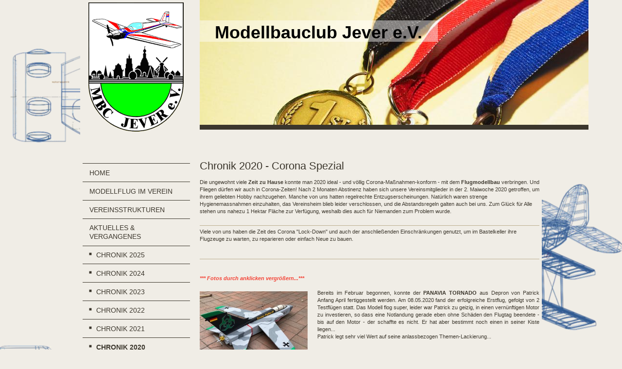

--- FILE ---
content_type: text/html; charset=UTF-8
request_url: https://www.mbc-jever.de/aktuelles-vergangenes/chronik-2020/
body_size: 13256
content:
<!DOCTYPE html>
<html lang="de"  ><head prefix="og: http://ogp.me/ns# fb: http://ogp.me/ns/fb# business: http://ogp.me/ns/business#">
    <meta http-equiv="Content-Type" content="text/html; charset=utf-8"/>
    <meta name="generator" content="IONOS MyWebsite"/>
        
    <link rel="dns-prefetch" href="//cdn.website-start.de/"/>
    <link rel="dns-prefetch" href="//106.mod.mywebsite-editor.com"/>
    <link rel="dns-prefetch" href="https://106.sb.mywebsite-editor.com/"/>
    <link rel="shortcut icon" href="https://www.mbc-jever.de/s/misc/favicon.png?1557149025"/>
        <link rel="apple-touch-icon" href="https://www.mbc-jever.de/s/misc/touchicon.png?1557149336"/>
        <title>Modellbauclub Jever e.V. - Chronik 2020</title>
    <style type="text/css">@media screen and (max-device-width: 1024px) {.diyw a.switchViewWeb {display: inline !important;}}</style>
    <style type="text/css">@media screen and (min-device-width: 1024px) {
            .mediumScreenDisabled { display:block }
            .smallScreenDisabled { display:block }
        }
        @media screen and (max-device-width: 1024px) { .mediumScreenDisabled { display:none } }
        @media screen and (max-device-width: 568px) { .smallScreenDisabled { display:none } }
                @media screen and (min-width: 1024px) {
            .mobilepreview .mediumScreenDisabled { display:block }
            .mobilepreview .smallScreenDisabled { display:block }
        }
        @media screen and (max-width: 1024px) { .mobilepreview .mediumScreenDisabled { display:none } }
        @media screen and (max-width: 568px) { .mobilepreview .smallScreenDisabled { display:none } }</style>
    <meta name="viewport" content="width=device-width, initial-scale=1, maximum-scale=1, minimal-ui"/>

<meta name="format-detection" content="telephone=no"/>
        <meta name="keywords" content="Modellbauclub Jever e.V., Modellbau, Modellflug, Modellfliegen, Flugmodellbau, Jever, Wilhelmshaven, Ostfriesland, Hobby, Kunstflug, RC, Model, Fliegen"/>
            <meta name="description" content="Neue Seite"/>
            <meta name="robots" content="index,follow"/>
        <link href="//cdn.website-start.de/templates/2118/style.css?1758547156484" rel="stylesheet" type="text/css"/>
    <link href="https://www.mbc-jever.de/s/style/theming.css?1707400425" rel="stylesheet" type="text/css"/>
    <link href="//cdn.website-start.de/app/cdn/min/group/web.css?1758547156484" rel="stylesheet" type="text/css"/>
<link href="//cdn.website-start.de/app/cdn/min/moduleserver/css/de_DE/common,counter,shoppingbasket?1758547156484" rel="stylesheet" type="text/css"/>
    <link href="//cdn.website-start.de/app/cdn/min/group/mobilenavigation.css?1758547156484" rel="stylesheet" type="text/css"/>
    <link href="https://106.sb.mywebsite-editor.com/app/logstate2-css.php?site=314897515&amp;t=1769084056" rel="stylesheet" type="text/css"/>

<script type="text/javascript">
    /* <![CDATA[ */
var stagingMode = '';
    /* ]]> */
</script>
<script src="https://106.sb.mywebsite-editor.com/app/logstate-js.php?site=314897515&amp;t=1769084056"></script>

    <link href="//cdn.website-start.de/templates/2118/print.css?1758547156484" rel="stylesheet" media="print" type="text/css"/>
    <script type="text/javascript">
    /* <![CDATA[ */
    var systemurl = 'https://106.sb.mywebsite-editor.com/';
    var webPath = '/';
    var proxyName = '';
    var webServerName = 'www.mbc-jever.de';
    var sslServerUrl = 'https://www.mbc-jever.de';
    var nonSslServerUrl = 'http://www.mbc-jever.de';
    var webserverProtocol = 'http://';
    var nghScriptsUrlPrefix = '//106.mod.mywebsite-editor.com';
    var sessionNamespace = 'DIY_SB';
    var jimdoData = {
        cdnUrl:  '//cdn.website-start.de/',
        messages: {
            lightBox: {
    image : 'Bild',
    of: 'von'
}

        },
        isTrial: 0,
        pageId: 929679698    };
    var script_basisID = "314897515";

    diy = window.diy || {};
    diy.web = diy.web || {};

        diy.web.jsBaseUrl = "//cdn.website-start.de/s/build/";

    diy.context = diy.context || {};
    diy.context.type = diy.context.type || 'web';
    /* ]]> */
</script>

<script type="text/javascript" src="//cdn.website-start.de/app/cdn/min/group/web.js?1758547156484" crossorigin="anonymous"></script><script type="text/javascript" src="//cdn.website-start.de/s/build/web.bundle.js?1758547156484" crossorigin="anonymous"></script><script type="text/javascript" src="//cdn.website-start.de/app/cdn/min/group/mobilenavigation.js?1758547156484" crossorigin="anonymous"></script><script src="//cdn.website-start.de/app/cdn/min/moduleserver/js/de_DE/common,counter,shoppingbasket?1758547156484"></script>
<script type="text/javascript" src="https://cdn.website-start.de/proxy/apps/static/resource/dependencies/"></script><script type="text/javascript">
                    if (typeof require !== 'undefined') {
                        require.config({
                            waitSeconds : 10,
                            baseUrl : 'https://cdn.website-start.de/proxy/apps/static/js/'
                        });
                    }
                </script><script type="text/javascript">if (window.jQuery) {window.jQuery_1and1 = window.jQuery;}</script>

<script src="https://cloud.ccm19.de/app.js?apiKey=dd1fb3bc419858d2d00ddd9a0479dd5adb4cb9e9470910a4&amp;domain=65a128f8ff08000f9702c1e2&amp;lang=de_DE" referrerpolicy="origin" type="text/javascript">
</script>
<script type="text/javascript">if (window.jQuery_1and1) {window.jQuery = window.jQuery_1and1;}</script>
<script type="text/javascript" src="//cdn.website-start.de/app/cdn/min/group/pfcsupport.js?1758547156484" crossorigin="anonymous"></script>    <meta property="og:type" content="business.business"/>
    <meta property="og:url" content="https://www.mbc-jever.de/aktuelles-vergangenes/chronik-2020/"/>
    <meta property="og:title" content="Modellbauclub Jever e.V. - Chronik 2020"/>
            <meta property="og:description" content="Neue Seite"/>
                <meta property="og:image" content="https://www.mbc-jever.de/s/misc/logo.png?t=1763221101"/>
        <meta property="business:contact_data:country_name" content="Deutschland"/>
    <meta property="business:contact_data:street_address" content="Friedensheimer Weg 7"/>
    <meta property="business:contact_data:locality" content="Schortens"/>
    
    <meta property="business:contact_data:email" content="info@mbc-jever.de"/>
    <meta property="business:contact_data:postal_code" content="26419"/>
    <meta property="business:contact_data:phone_number" content=" 15208976641"/>
    
    
<meta property="business:hours:day" content="WEDNESDAY"/><meta property="business:hours:start" content="14:00"/><meta property="business:hours:end" content="19:00"/><meta property="business:hours:day" content="FRIDAY"/><meta property="business:hours:start" content="14:00"/><meta property="business:hours:end" content="19:00"/><meta property="business:hours:day" content="SATURDAY"/><meta property="business:hours:start" content="14:00"/><meta property="business:hours:end" content="19:00"/><meta property="business:hours:day" content="SUNDAY"/><meta property="business:hours:start" content="10:00"/><meta property="business:hours:end" content="13:00"/></head>


<body class="body diyBgActive  cc-pagemode-default diyfeSidebarLeft diy-market-de_DE" data-pageid="929679698" id="page-929679698">
    
    <div class="diyw">
        <div class="diyweb" id="diyfeTop">
  
<nav id="diyfeMobileNav" class="diyfeCA diyfeCA1" role="navigation">
    <a title="Navigation aufklappen/zuklappen">Navigation aufklappen/zuklappen</a>
    <ul class="mainNav1"><li class=" hasSubNavigation"><a data-page-id="929615056" href="https://www.mbc-jever.de/" class=" level_1"><span>Home</span></a></li><li class=" hasSubNavigation"><a data-page-id="929663739" href="https://www.mbc-jever.de/modellflug-im-verein/" class=" level_1"><span>Modellflug im Verein</span></a><span class="diyfeDropDownSubOpener">&nbsp;</span><div class="diyfeDropDownSubList diyfeCA diyfeCA1"><ul class="mainNav2"><li class=" hasSubNavigation"><a data-page-id="929663740" href="https://www.mbc-jever.de/modellflug-im-verein/unsere-modelle/" class=" level_2"><span>Unsere Modelle</span></a></li><li class=" hasSubNavigation"><a data-page-id="929663741" href="https://www.mbc-jever.de/modellflug-im-verein/der-flugplatz/" class=" level_2"><span>Der Flugplatz</span></a><span class="diyfeDropDownSubOpener">&nbsp;</span><div class="diyfeDropDownSubList diyfeCA diyfeCA1"><ul class="mainNav3"><li class=" hasSubNavigation"><a data-page-id="929663747" href="https://www.mbc-jever.de/modellflug-im-verein/der-flugplatz/fluggelände/" class=" level_3"><span>Fluggelände</span></a></li><li class=" hasSubNavigation"><a data-page-id="929663750" href="https://www.mbc-jever.de/modellflug-im-verein/der-flugplatz/flugplatzordnung/" class=" level_3"><span>Flugplatzordnung</span></a></li></ul></div></li><li class=" hasSubNavigation"><a data-page-id="929663728" href="https://www.mbc-jever.de/modellflug-im-verein/gäste-und-probefliegen/" class=" level_2"><span>Gäste und Probefliegen</span></a></li></ul></div></li><li class=" hasSubNavigation"><a data-page-id="929663743" href="https://www.mbc-jever.de/vereinsstrukturen/" class=" level_1"><span>Vereinsstrukturen</span></a><span class="diyfeDropDownSubOpener">&nbsp;</span><div class="diyfeDropDownSubList diyfeCA diyfeCA1"><ul class="mainNav2"><li class=" hasSubNavigation"><a data-page-id="929615083" href="https://www.mbc-jever.de/vereinsstrukturen/vorstand/" class=" level_2"><span>Vorstand</span></a></li><li class=" hasSubNavigation"><a data-page-id="929615086" href="https://www.mbc-jever.de/vereinsstrukturen/jugend/" class=" level_2"><span>Jugend</span></a></li><li class=" hasSubNavigation"><a data-page-id="929615111" href="https://www.mbc-jever.de/vereinsstrukturen/vereinsmeierei/" class=" level_2"><span>Vereinsmeierei</span></a></li></ul></div></li><li class="parent hasSubNavigation"><a data-page-id="929616003" href="https://www.mbc-jever.de/aktuelles-vergangenes/" class="parent level_1"><span>Aktuelles &amp; Vergangenes</span></a><span class="diyfeDropDownSubOpener">&nbsp;</span><div class="diyfeDropDownSubList diyfeCA diyfeCA1"><ul class="mainNav2"><li class=" hasSubNavigation"><a data-page-id="929716267" href="https://www.mbc-jever.de/aktuelles-vergangenes/chronik-2025/" class=" level_2"><span>Chronik 2025</span></a></li><li class=" hasSubNavigation"><a data-page-id="929710067" href="https://www.mbc-jever.de/aktuelles-vergangenes/chronik-2024/" class=" level_2"><span>Chronik 2024</span></a></li><li class=" hasSubNavigation"><a data-page-id="929705282" href="https://www.mbc-jever.de/aktuelles-vergangenes/chronik-2023/" class=" level_2"><span>Chronik 2023</span></a></li><li class=" hasSubNavigation"><a data-page-id="929698031" href="https://www.mbc-jever.de/aktuelles-vergangenes/chronik-2022/" class=" level_2"><span>Chronik 2022</span></a></li><li class=" hasSubNavigation"><a data-page-id="929692018" href="https://www.mbc-jever.de/aktuelles-vergangenes/chronik-2021/" class=" level_2"><span>Chronik 2021</span></a></li><li class="current hasSubNavigation"><a data-page-id="929679698" href="https://www.mbc-jever.de/aktuelles-vergangenes/chronik-2020/" class="current level_2"><span>Chronik 2020</span></a></li><li class=" hasSubNavigation"><a data-page-id="929689292" href="https://www.mbc-jever.de/aktuelles-vergangenes/chronik-2019/" class=" level_2"><span>Chronik 2019</span></a></li><li class=" hasSubNavigation"><a data-page-id="929663711" href="https://www.mbc-jever.de/aktuelles-vergangenes/die-anfänge-vereinschronik/" class=" level_2"><span>Die Anfänge: Vereinschronik</span></a></li></ul></div></li><li class=" hasSubNavigation"><a data-page-id="929615085" href="https://www.mbc-jever.de/galerie-fotos-presse-und-mehr/" class=" level_1"><span>Galerie (Fotos, Presse und mehr)</span></a><span class="diyfeDropDownSubOpener">&nbsp;</span><div class="diyfeDropDownSubList diyfeCA diyfeCA1"><ul class="mainNav2"><li class=" hasSubNavigation"><a data-page-id="929665967" href="https://www.mbc-jever.de/galerie-fotos-presse-und-mehr/presseberichte/" class=" level_2"><span>Presseberichte</span></a></li><li class=" hasSubNavigation"><a data-page-id="929666232" href="https://www.mbc-jever.de/galerie-fotos-presse-und-mehr/fotos-modellflugverein/" class=" level_2"><span>Fotos Modellflugverein</span></a><span class="diyfeDropDownSubOpener">&nbsp;</span><div class="diyfeDropDownSubList diyfeCA diyfeCA1"><ul class="mainNav3"><li class=" hasSubNavigation"><a data-page-id="929665996" href="https://www.mbc-jever.de/galerie-fotos-presse-und-mehr/fotos-modellflugverein/platzeröffnung-juli-2019/" class=" level_3"><span>Platzeröffnung             Juli 2019</span></a></li></ul></div></li><li class=" hasSubNavigation"><a data-page-id="929689244" href="https://www.mbc-jever.de/galerie-fotos-presse-und-mehr/fotos-flugmodelle/" class=" level_2"><span>Fotos Flugmodelle</span></a></li><li class=" hasSubNavigation"><a data-page-id="929689267" href="https://www.mbc-jever.de/galerie-fotos-presse-und-mehr/modellbautipps/" class=" level_2"><span>Modellbautipps</span></a></li></ul></div></li><li class=" hasSubNavigation"><a data-page-id="929615057" href="https://www.mbc-jever.de/kontakt/" class=" level_1"><span>Kontakt</span></a><span class="diyfeDropDownSubOpener">&nbsp;</span><div class="diyfeDropDownSubList diyfeCA diyfeCA1"><ul class="mainNav2"><li class=" hasSubNavigation"><a data-page-id="929615103" href="https://www.mbc-jever.de/kontakt/anfahrt/" class=" level_2"><span>Anfahrt</span></a></li></ul></div></li><li class=" hasSubNavigation"><a data-page-id="929615088" href="https://www.mbc-jever.de/zugang-mitglieder/" class=" level_1"><span>Zugang Mitglieder</span></a><span class="diyfeDropDownSubOpener">&nbsp;</span><div class="diyfeDropDownSubList diyfeCA diyfeCA1"><ul class="mainNav2"><li class=" hasSubNavigation"><a data-page-id="929664453" href="https://www.mbc-jever.de/zugang-mitglieder/werkstatt/" class=" level_2"><span>Werkstatt</span></a></li><li class=" hasSubNavigation"><a data-page-id="929655378" href="https://www.mbc-jever.de/zugang-mitglieder/zugang-vorstand/" class=" level_2"><span>Zugang Vorstand</span></a></li></ul></div></li><li class=" hasSubNavigation"><a data-page-id="929615084" href="https://www.mbc-jever.de/links-downloads/" class=" level_1"><span>Links &amp; Downloads</span></a></li></ul></nav>
  <div class="diywebLiveArea diyfeCA diyfeCA1">
    <div class="diyfeGridGroup">
      <div class="diywebSecondary diyfeGE">
        <div class="diywebLogo diyfeCA diyfeCA2">
          
    <style type="text/css" media="all">
        /* <![CDATA[ */
                .diyw #website-logo {
            text-align: center !important;
                        padding: 0px 0;
                    }
        
                /* ]]> */
    </style>

    <div id="website-logo">
            <a href="https://www.mbc-jever.de/"><img class="website-logo-image" width="196" src="https://www.mbc-jever.de/s/misc/logo.png?t=1763221101" alt=""/></a>

            
            </div>


        </div>
        <div id="diywebAppContainer1st"></div>
        <div class="diywebNav diywebNavMain diywebNav123 diyfeCA diyfeCA1">
          <div class="diywebGutter">
            <div class="webnavigation"><ul id="mainNav1" class="mainNav1"><li class="navTopItemGroup_1"><a data-page-id="929615056" href="https://www.mbc-jever.de/" class="level_1"><span>Home</span></a></li><li class="navTopItemGroup_2"><a data-page-id="929663739" href="https://www.mbc-jever.de/modellflug-im-verein/" class="level_1"><span>Modellflug im Verein</span></a></li><li class="navTopItemGroup_3"><a data-page-id="929663743" href="https://www.mbc-jever.de/vereinsstrukturen/" class="level_1"><span>Vereinsstrukturen</span></a></li><li class="navTopItemGroup_4"><a data-page-id="929616003" href="https://www.mbc-jever.de/aktuelles-vergangenes/" class="parent level_1"><span>Aktuelles &amp; Vergangenes</span></a></li><li><ul id="mainNav2" class="mainNav2"><li class="navTopItemGroup_4"><a data-page-id="929716267" href="https://www.mbc-jever.de/aktuelles-vergangenes/chronik-2025/" class="level_2"><span>Chronik 2025</span></a></li><li class="navTopItemGroup_4"><a data-page-id="929710067" href="https://www.mbc-jever.de/aktuelles-vergangenes/chronik-2024/" class="level_2"><span>Chronik 2024</span></a></li><li class="navTopItemGroup_4"><a data-page-id="929705282" href="https://www.mbc-jever.de/aktuelles-vergangenes/chronik-2023/" class="level_2"><span>Chronik 2023</span></a></li><li class="navTopItemGroup_4"><a data-page-id="929698031" href="https://www.mbc-jever.de/aktuelles-vergangenes/chronik-2022/" class="level_2"><span>Chronik 2022</span></a></li><li class="navTopItemGroup_4"><a data-page-id="929692018" href="https://www.mbc-jever.de/aktuelles-vergangenes/chronik-2021/" class="level_2"><span>Chronik 2021</span></a></li><li class="navTopItemGroup_4"><a data-page-id="929679698" href="https://www.mbc-jever.de/aktuelles-vergangenes/chronik-2020/" class="current level_2"><span>Chronik 2020</span></a></li><li class="navTopItemGroup_4"><a data-page-id="929689292" href="https://www.mbc-jever.de/aktuelles-vergangenes/chronik-2019/" class="level_2"><span>Chronik 2019</span></a></li><li class="navTopItemGroup_4"><a data-page-id="929663711" href="https://www.mbc-jever.de/aktuelles-vergangenes/die-anfänge-vereinschronik/" class="level_2"><span>Die Anfänge: Vereinschronik</span></a></li></ul></li><li class="navTopItemGroup_5"><a data-page-id="929615085" href="https://www.mbc-jever.de/galerie-fotos-presse-und-mehr/" class="level_1"><span>Galerie (Fotos, Presse und mehr)</span></a></li><li class="navTopItemGroup_6"><a data-page-id="929615057" href="https://www.mbc-jever.de/kontakt/" class="level_1"><span>Kontakt</span></a></li><li class="navTopItemGroup_7"><a data-page-id="929615088" href="https://www.mbc-jever.de/zugang-mitglieder/" class="level_1"><span>Zugang Mitglieder</span></a></li><li class="navTopItemGroup_8"><a data-page-id="929615084" href="https://www.mbc-jever.de/links-downloads/" class="level_1"><span>Links &amp; Downloads</span></a></li></ul></div>
          </div>
        </div>
        <div class="diywebSidebar diyfeCA diyfeCA3 ">
          <div class="diywebGutter">
            <div id="matrix_1027907460" class="sortable-matrix" data-matrixId="1027907460"><div class="n module-type-remoteModule-counter diyfeLiveArea ">             <div id="modul_5817382408_content"><div id="NGH5817382408_" class="counter apsinth-clear">
		<div class="ngh-counter ngh-counter-skin-00new_counter01a" style="height:26px"><div class="char" style="width:14px;height:26px"></div><div class="char" style="background-position:-37px 0px;width:12px;height:26px"></div><div class="char" style="background-position:-128px 0px;width:13px;height:26px"></div><div class="char" style="background-position:-128px 0px;width:13px;height:26px"></div><div class="char" style="background-position:-76px 0px;width:13px;height:26px"></div><div class="char" style="background-position:-89px 0px;width:13px;height:26px"></div><div class="char" style="background-position:-128px 0px;width:13px;height:26px"></div><div class="char" style="background-position:-220px 0px;width:13px;height:26px"></div></div>		<div class="apsinth-clear"></div>
</div>
</div><script>/* <![CDATA[ */var __NGHModuleInstanceData5817382408 = __NGHModuleInstanceData5817382408 || {};__NGHModuleInstanceData5817382408.server = 'http://106.mod.mywebsite-editor.com';__NGHModuleInstanceData5817382408.data_web = {"content":300670};var m = mm[5817382408] = new Counter(5817382408,63347,'counter');if (m.initView_main != null) m.initView_main();/* ]]> */</script>
         </div><div class="n module-type-hr diyfeLiveArea "> <div style="padding: 0px 0px">
    <div class="hr"></div>
</div>
 </div><div class="n module-type-text diyfeLiveArea "> <p><span style="font-size:16px;"><a href="https://www.mbc-jever.de/impressum-dsgvo/" target="_self"><span style="color:#B71C1C;">Impressum/DSGVO</span></a></span></p> </div></div>
          </div>
        </div><!-- .diywebSidebar -->
      </div><!-- .diywebSecondary -->
      <div class="diywebMain diyfeGE">
        <div class="diywebGutter">
          <div class="diywebEmotionHeader">
            
<style type="text/css" media="all">
.diyw div#emotion-header {
        max-width: 800px;
        max-height: 257px;
                background: #EEEEEE;
    }

.diyw div#emotion-header-title-bg {
    left: 0%;
    top: 20%;
    width: 61.23%;
    height: 17%;

    background-color: #FFFFFF;
    opacity: 0.45;
    filter: alpha(opacity = 45.49);
    }

.diyw div#emotion-header strong#emotion-header-title {
    left: 20%;
    top: 20%;
    color: #000000;
        font: normal bold 36px/120% Helvetica, 'Helvetica Neue', 'Trebuchet MS', sans-serif;
}

.diyw div#emotion-no-bg-container{
    max-height: 257px;
}

.diyw div#emotion-no-bg-container .emotion-no-bg-height {
    margin-top: 32.12%;
}
</style>
<div id="emotion-header" data-action="loadView" data-params="active" data-imagescount="1">
            <img src="https://www.mbc-jever.de/s/img/emotionheader.jpg?1589051457.800px.257px" id="emotion-header-img" alt=""/>
            
        <div id="ehSlideshowPlaceholder">
            <div id="ehSlideShow">
                <div class="slide-container">
                                        <div style="background-color: #EEEEEE">
                            <img src="https://www.mbc-jever.de/s/img/emotionheader.jpg?1589051457.800px.257px" alt=""/>
                        </div>
                                    </div>
            </div>
        </div>


        <script type="text/javascript">
        //<![CDATA[
                diy.module.emotionHeader.slideShow.init({ slides: [{"url":"https:\/\/www.mbc-jever.de\/s\/img\/emotionheader.jpg?1589051457.800px.257px","image_alt":"","bgColor":"#EEEEEE"}] });
        //]]>
        </script>

    
    
                  	<div id="emotion-header-title-bg"></div>
    
            <strong id="emotion-header-title" style="text-align: left">Modellbauclub Jever e.V.</strong>
                    <div class="notranslate">
                <svg xmlns="http://www.w3.org/2000/svg" version="1.1" id="emotion-header-title-svg" viewBox="0 0 800 257" preserveAspectRatio="xMinYMin meet"><text style="font-family:Helvetica, 'Helvetica Neue', 'Trebuchet MS', sans-serif;font-size:36px;font-style:normal;font-weight:bold;fill:#000000;line-height:1.2em;"><tspan x="0" style="text-anchor: start" dy="0.95em">Modellbauclub Jever e.V.</tspan></text></svg>
            </div>
            
    
    <script type="text/javascript">
    //<![CDATA[
    (function ($) {
        function enableSvgTitle() {
                        var titleSvg = $('svg#emotion-header-title-svg'),
                titleHtml = $('#emotion-header-title'),
                emoWidthAbs = 800,
                emoHeightAbs = 257,
                offsetParent,
                titlePosition,
                svgBoxWidth,
                svgBoxHeight;

                        if (titleSvg.length && titleHtml.length) {
                offsetParent = titleHtml.offsetParent();
                titlePosition = titleHtml.position();
                svgBoxWidth = titleHtml.width();
                svgBoxHeight = titleHtml.height();

                                titleSvg.get(0).setAttribute('viewBox', '0 0 ' + svgBoxWidth + ' ' + svgBoxHeight);
                titleSvg.css({
                   left: Math.roundTo(100 * titlePosition.left / offsetParent.width(), 3) + '%',
                   top: Math.roundTo(100 * titlePosition.top / offsetParent.height(), 3) + '%',
                   width: Math.roundTo(100 * svgBoxWidth / emoWidthAbs, 3) + '%',
                   height: Math.roundTo(100 * svgBoxHeight / emoHeightAbs, 3) + '%'
                });

                titleHtml.css('visibility','hidden');
                titleSvg.css('visibility','visible');
            }
        }

        
            var posFunc = function($, overrideSize) {
                var elems = [], containerWidth, containerHeight;
                                    elems.push({
                        selector: '#emotion-header-title',
                        overrideSize: true,
                        horPos: 8.26,
                        vertPos: 21.05                    });
                    lastTitleWidth = $('#emotion-header-title').width();
                                                elems.push({
                    selector: '#emotion-header-title-bg',
                    horPos: 0,
                    vertPos: 19.78                });
                                
                containerWidth = parseInt('800');
                containerHeight = parseInt('257');

                for (var i = 0; i < elems.length; ++i) {
                    var el = elems[i],
                        $el = $(el.selector),
                        pos = {
                            left: el.horPos,
                            top: el.vertPos
                        };
                    if (!$el.length) continue;
                    var anchorPos = $el.anchorPosition();
                    anchorPos.$container = $('#emotion-header');

                    if (overrideSize === true || el.overrideSize === true) {
                        anchorPos.setContainerSize(containerWidth, containerHeight);
                    } else {
                        anchorPos.setContainerSize(null, null);
                    }

                    var pxPos = anchorPos.fromAnchorPosition(pos),
                        pcPos = anchorPos.toPercentPosition(pxPos);

                    var elPos = {};
                    if (!isNaN(parseFloat(pcPos.top)) && isFinite(pcPos.top)) {
                        elPos.top = pcPos.top + '%';
                    }
                    if (!isNaN(parseFloat(pcPos.left)) && isFinite(pcPos.left)) {
                        elPos.left = pcPos.left + '%';
                    }
                    $el.css(elPos);
                }

                // switch to svg title
                enableSvgTitle();
            };

                        var $emotionImg = jQuery('#emotion-header-img');
            if ($emotionImg.length > 0) {
                // first position the element based on stored size
                posFunc(jQuery, true);

                // trigger reposition using the real size when the element is loaded
                var ehLoadEvTriggered = false;
                $emotionImg.one('load', function(){
                    posFunc(jQuery);
                    ehLoadEvTriggered = true;
                                        diy.module.emotionHeader.slideShow.start();
                                    }).each(function() {
                                        if(this.complete || typeof this.complete === 'undefined') {
                        jQuery(this).load();
                    }
                });

                                noLoadTriggeredTimeoutId = setTimeout(function() {
                    if (!ehLoadEvTriggered) {
                        posFunc(jQuery);
                    }
                    window.clearTimeout(noLoadTriggeredTimeoutId)
                }, 5000);//after 5 seconds
            } else {
                jQuery(function(){
                    posFunc(jQuery);
                });
            }

                        if (jQuery.isBrowser && jQuery.isBrowser.ie8) {
                var longTitleRepositionCalls = 0;
                longTitleRepositionInterval = setInterval(function() {
                    if (lastTitleWidth > 0 && lastTitleWidth != jQuery('#emotion-header-title').width()) {
                        posFunc(jQuery);
                    }
                    longTitleRepositionCalls++;
                    // try this for 5 seconds
                    if (longTitleRepositionCalls === 5) {
                        window.clearInterval(longTitleRepositionInterval);
                    }
                }, 1000);//each 1 second
            }

            }(jQuery));
    //]]>
    </script>

    </div>

          </div>
          <div class="diywebContent">
            
        <div id="content_area">
        	<div id="content_start"></div>
        	
        
        <div id="matrix_1028036536" class="sortable-matrix" data-matrixId="1028036536"><div class="n module-type-header diyfeLiveArea "> <h1><span class="diyfeDecoration">Chronik 2020 - Corona Spezial</span></h1> </div><div class="n module-type-text diyfeLiveArea "> <p>Die ungewohnt viele <strong>Zeit zu Hause</strong> konnte man 2020 ideal - und völlig Corona-Maßnahmen-konform - mit dem <strong>Flugmodellbau</strong> verbringen. Und Fliegen dürfen wir auch in
Corona-Zeiten! Nach 2 Monaten Abstinenz haben sich unsere Vereinsmitglieder in der 2. Maiwoche 2020 getroffen, um ihrem geliebten Hobby nachzugehen. Manche von uns hatten regelrechte
Entzugserscheinungen. Natürlich waren strenge Hygienemassnahmen einzuhalten, das Vereinsheim blieb leider verschlossen, und die Abstandsregeln galten auch bei uns. Zum Glück für Alle stehen uns
nahezu 1 Hektar Fläche zur Verfügung, weshalb dies auch für Niemanden zum Problem wurde.</p>
<p> </p> </div><div class="n module-type-hr diyfeLiveArea "> <div style="padding: 0px 0px">
    <div class="hr"></div>
</div>
 </div><div class="n module-type-text diyfeLiveArea "> <p>Viele von uns haben die Zeit des Corona "Lock-Down" und auch der anschließenden Einschränkungen genutzt, um im Bastelkeller ihre Flugzeuge zu warten, zu reparieren oder einfach Neue zu bauen.</p> </div><div class="n module-type-hr diyfeLiveArea "> <div style="padding: 27px 0px">
    <div class="hr"></div>
</div>
 </div><div class="n module-type-text diyfeLiveArea "> <p><span style="color:#F44336;"><strong><em>*** Fotos durch anklicken vergrößern...***</em></strong></span></p>
<p> </p> </div><div class="n module-type-textWithImage diyfeLiveArea "> 
<div class="clearover " id="textWithImage-5822628712">
<div class="align-container imgleft" style="max-width: 100%; width: 222px;">
    <a class="imagewrapper" href="https://www.mbc-jever.de/s/cc_images/teaserbox_2486563292.JPG?t=1589528601" rel="lightbox[5822628712]">
        <img src="https://www.mbc-jever.de/s/cc_images/cache_2486563292.JPG?t=1589528601" id="image_5822628712" alt="" style="width:100%"/>
    </a>


</div> 
<div class="textwrapper">
<p style="text-align: justify;">Bereits im Februar begonnen, konnte der <strong>PANAVIA TORNADO</strong> aus Depron von Patrick Anfang April fertiggestellt werden. Am 08.05.2020 fand der erfolgreiche
Erstflug, gefolgt von 2 Testflügen statt. Das Modell flog super, leider war Patrick zu geizig, in einen vernünftigen Motor zu investieren, so dass eine Notlandung gerade eben ohne Schäden den Flugtag
beendete -bis auf den Motor - der schaffte es nicht. Er hat aber bestimmt noch einen in seiner Kiste liegen...</p>
<p style="text-align: justify;">Patrick legt sehr viel Wert auf seine anlassbezogen Themen-Lackierung...</p>
<p> </p>
</div>
</div> 
<script type="text/javascript">
    //<![CDATA[
    jQuery(document).ready(function($){
        var $target = $('#textWithImage-5822628712');

        if ($.fn.swipebox && Modernizr.touch) {
            $target
                .find('a[rel*="lightbox"]')
                .addClass('swipebox')
                .swipebox();
        } else {
            $target.tinyLightbox({
                item: 'a[rel*="lightbox"]',
                cycle: false,
                hideNavigation: true
            });
        }
    });
    //]]>
</script>
 </div><div class="n module-type-hr diyfeLiveArea "> <div style="padding: 13px 0px">
    <div class="hr"></div>
</div>
 </div><div class="n module-type-textWithImage diyfeLiveArea "> 
<div class="clearover " id="textWithImage-5822628723">
<div class="align-container imgright" style="max-width: 100%; width: 244px;">
    <a class="imagewrapper" href="https://www.mbc-jever.de/s/cc_images/teaserbox_2486563297.jpg?t=1590242107" rel="lightbox[5822628723]">
        <img src="https://www.mbc-jever.de/s/cc_images/cache_2486563297.jpg?t=1590242107" id="image_5822628723" alt="" style="width:100%"/>
    </a>


</div> 
<div class="textwrapper">
<p style="text-align: justify;">Karl baute in gewoht sorgfältiger Manier seine <strong>F-15 EAGLE</strong> . Ein bischen Depron vom ortlichen Baumarkt, etwas Kleber und dann noch, was die Bastelkiste
hergab. Beim Erstflug am 08.05.2020 machte ihm ein (möglicherweise) in der Anleitung falsch angegebener Schwerpunkt einen Strich durch die Rechnung. Nach einer Rolle und einem ungewollten Looping
konnte er gerade noch eine Außenlandung vermeiden. Schäden waren so gut wie keine zu verzeichnen, die Klappluftschraube schaffte es aber nicht.  Wir sind gespannt auf das nächste Mal.</p>
<p> </p>
</div>
</div> 
<script type="text/javascript">
    //<![CDATA[
    jQuery(document).ready(function($){
        var $target = $('#textWithImage-5822628723');

        if ($.fn.swipebox && Modernizr.touch) {
            $target
                .find('a[rel*="lightbox"]')
                .addClass('swipebox')
                .swipebox();
        } else {
            $target.tinyLightbox({
                item: 'a[rel*="lightbox"]',
                cycle: false,
                hideNavigation: true
            });
        }
    });
    //]]>
</script>
 </div><div class="n module-type-hr diyfeLiveArea "> <div style="padding: 9px 0px">
    <div class="hr"></div>
</div>
 </div><div class="n module-type-textWithImage diyfeLiveArea "> 
<div class="clearover " id="textWithImage-5822628791">
<div class="align-container imgleft" style="max-width: 100%; width: 165px;">
    <a class="imagewrapper" href="https://www.mbc-jever.de/s/cc_images/teaserbox_2486563332.png?t=1589528452" rel="lightbox[5822628791]">
        <img src="https://www.mbc-jever.de/s/cc_images/cache_2486563332.png?t=1589528452" id="image_5822628791" alt="" style="width:100%"/>
    </a>


</div> 
<div class="textwrapper">
<p style="text-align: justify;">Patricks 2. Modell hatte seinen Erstflug bereits am 08.05.2020. Es entstand nach einem Plan, den er gratis im Internet ausdrucken konnte. Es ist angeleht an eine
<strong>PIPER CUB</strong>. Das gesamte Flugzeug besteht aus Resten und Dingen, die sowieso vohanden waren. Lediglich Kleber musste gekauft werden. Der Pfennigfuchser....</p>
</div>
</div> 
<script type="text/javascript">
    //<![CDATA[
    jQuery(document).ready(function($){
        var $target = $('#textWithImage-5822628791');

        if ($.fn.swipebox && Modernizr.touch) {
            $target
                .find('a[rel*="lightbox"]')
                .addClass('swipebox')
                .swipebox();
        } else {
            $target.tinyLightbox({
                item: 'a[rel*="lightbox"]',
                cycle: false,
                hideNavigation: true
            });
        }
    });
    //]]>
</script>
 </div><div class="n module-type-textWithImage diyfeLiveArea "> 
<div class="clearover " id="textWithImage-5822628754">
<div class="align-container imgleft" style="max-width: 100%; width: 115px;">
    <a class="imagewrapper" href="https://www.mbc-jever.de/s/cc_images/teaserbox_2486563315.PNG?t=1589528738" rel="lightbox[5822628754]">
        <img src="https://www.mbc-jever.de/s/cc_images/cache_2486563315.PNG?t=1589528738" id="image_5822628754" alt="" style="width:100%"/>
    </a>


</div> 
<div class="textwrapper">
<p style="text-align: justify;">Der Erstflug war aber nicht von Erfolg gekrönt. Ein ungenau gearbeiteter Ansatz der Tragfläche (zu hoher Anstellwinkel), gepaart mit ungenügendem Motorsturz und
-leistung, verhalf dem Flugzeug zu einem "Harrier", anschl. konnte es gerade eben kontrolliert abgelegt werden.</p>
<p style="text-align: justify;">Resultat war ein verbogenes Fahrwerk, was aber neu angefertigt werden könne, wie Patrick meinte. Am meisten ärgerte er sich über den gebrochenen Propeller, denn der
schlägt mit sündhaft teueren 3 Euro zu buche. Klar, dass seine Stimmung auf dem Tiefpunkt war...</p>
<p style="text-align: justify;"><strong>Update 21.05.2020</strong>: Auch der Zweitflug (ohne Foto) verlief identisch erfolglos. Wieder das gleiche Flugbild, aber diesmal ohne Schäden. Also zurück in
die Werkstatt. Diesmal soll es ein stärkerer Motor sowie angepasster Motorsturz und -zug werden. Wir werden sehen...</p>
</div>
</div> 
<script type="text/javascript">
    //<![CDATA[
    jQuery(document).ready(function($){
        var $target = $('#textWithImage-5822628754');

        if ($.fn.swipebox && Modernizr.touch) {
            $target
                .find('a[rel*="lightbox"]')
                .addClass('swipebox')
                .swipebox();
        } else {
            $target.tinyLightbox({
                item: 'a[rel*="lightbox"]',
                cycle: false,
                hideNavigation: true
            });
        }
    });
    //]]>
</script>
 </div><div class="n module-type-textWithImage diyfeLiveArea "> 
<div class="clearover " id="textWithImage-5822715228">
<div class="align-container imgleft" style="max-width: 100%; width: 209px;">
    <a class="imagewrapper" href="https://www.mbc-jever.de/s/cc_images/teaserbox_2486761327.jpg?t=1590840771" rel="lightbox[5822715228]">
        <img src="https://www.mbc-jever.de/s/cc_images/cache_2486761327.jpg?t=1590840771" id="image_5822715228" alt="" style="width:100%"/>
    </a>


</div> 
<div class="textwrapper">
<p><strong>Update: 29.05.2020:</strong></p>
<p>Das war´s. Dank stärkerem Motor zog die Cub zwar in den Himmel, aber Patrick wusste sofort, dass er vermutlich nicht wieder "normal" landen würde. Das Ergebnis ist in Anbetracht des Aufschlags als
moderat zu bezeichnen, trotzdem hatte Patrick die Faxen dicke und holte seinen "Immer-dabei-man-weis-ja-nie-Riesenmüllsack" heraus.</p>
<p>Er ist aber guter Dinge, dass sich das eine oder andere für sein neues Projekt weiterverwenden lässt.</p>
</div>
</div> 
<script type="text/javascript">
    //<![CDATA[
    jQuery(document).ready(function($){
        var $target = $('#textWithImage-5822715228');

        if ($.fn.swipebox && Modernizr.touch) {
            $target
                .find('a[rel*="lightbox"]')
                .addClass('swipebox')
                .swipebox();
        } else {
            $target.tinyLightbox({
                item: 'a[rel*="lightbox"]',
                cycle: false,
                hideNavigation: true
            });
        }
    });
    //]]>
</script>
 </div><div class="n module-type-hr diyfeLiveArea "> <div style="padding: 14px 0px">
    <div class="hr"></div>
</div>
 </div><div class="n module-type-textWithImage diyfeLiveArea "> 
<div class="clearover " id="textWithImage-5822628833">
<div class="align-container imgright" style="max-width: 100%; width: 306px;">
    <a class="imagewrapper" href="https://www.mbc-jever.de/s/cc_images/teaserbox_2486563398.png?t=1589467466" rel="lightbox[5822628833]">
        <img src="https://www.mbc-jever.de/s/cc_images/cache_2486563398.png?t=1589467466" id="image_5822628833" alt="" style="width:100%"/>
    </a>


</div> 
<div class="textwrapper">
<p> </p>
<p style="text-align: justify;">Ilja hatte seinem 3D Drucker ein paar Überstunden verordnet. Nach 300 von diesen und unzähligen abschließenden Detaillierungen stand sie da, seine
<strong>MiG15</strong>,  in der Lackierung einer vergangenen Epoche. Bestückt mit einem 90er Impeller wartete Sie auf den Erstflug.</p>
</div>
</div> 
<script type="text/javascript">
    //<![CDATA[
    jQuery(document).ready(function($){
        var $target = $('#textWithImage-5822628833');

        if ($.fn.swipebox && Modernizr.touch) {
            $target
                .find('a[rel*="lightbox"]')
                .addClass('swipebox')
                .swipebox();
        } else {
            $target.tinyLightbox({
                item: 'a[rel*="lightbox"]',
                cycle: false,
                hideNavigation: true
            });
        }
    });
    //]]>
</script>
 </div><div class="n module-type-textWithImage diyfeLiveArea "> 
<div class="clearover " id="textWithImage-5822653908">
<div class="align-container imgleft" style="max-width: 100%; width: 318px;">
    <a class="imagewrapper" href="https://www.mbc-jever.de/s/cc_images/teaserbox_2486629342.png?t=1589528685" rel="lightbox[5822653908]">
        <img src="https://www.mbc-jever.de/s/cc_images/cache_2486629342.png?t=1589528685" id="image_5822653908" alt="" style="width:100%"/>
    </a>


</div> 
<div class="textwrapper">
<p style="text-align: justify;">Dieser fand am 08.05.2020 statt. Ohne Anstand hob Sie ab und zog ihre Kreise. Leider kam Ilja nicht mehr dazu die notwendigen Trimmungen vorzunehmen, als sich der
Motor verabschiedete. Einige der Vereinsmitglieder hielten es zunächst für ein technisches Gimmik um die Zuschauer zu beeindrucken. Diesmal lagen sie falsch und Ilja musste zur Aussenlandung
ansetzen. Die Beschädigungen sahen schwer aus, aber Ilja meinte, das sei reparierbar. Wir werden warten - auf den zweiten Erstflug:</p>
<p style="text-align: justify;"> </p>
<p style="text-align: justify;">Als Video haben wir hier den Erstflug verlinkt: <a href="https://www.youtube.com/watch?v=i3XksNWHwLE&amp;t=5s" target="_blank"><span style="color:#09A8F4;">https://www.youtube.com/watch?v=i3XksNWHwLE&amp;t=5s</span></a></p>
<p> </p>
</div>
</div> 
<script type="text/javascript">
    //<![CDATA[
    jQuery(document).ready(function($){
        var $target = $('#textWithImage-5822653908');

        if ($.fn.swipebox && Modernizr.touch) {
            $target
                .find('a[rel*="lightbox"]')
                .addClass('swipebox')
                .swipebox();
        } else {
            $target.tinyLightbox({
                item: 'a[rel*="lightbox"]',
                cycle: false,
                hideNavigation: true
            });
        }
    });
    //]]>
</script>
 </div><div class="n module-type-hr diyfeLiveArea "> <div style="padding: 0px 0px">
    <div class="hr"></div>
</div>
 </div><div class="n module-type-textWithImage diyfeLiveArea "> 
<div class="clearover " id="textWithImage-5822654035">
<div class="align-container imgright" style="max-width: 100%; width: 314px;">
    <a class="imagewrapper" href="https://www.mbc-jever.de/s/cc_images/teaserbox_2486629405.png?t=1589468549" rel="lightbox[5822654035]">
        <img src="https://www.mbc-jever.de/s/cc_images/cache_2486629405.png?t=1589468549" id="image_5822654035" alt="" style="width:100%"/>
    </a>


</div> 
<div class="textwrapper">
<p style="text-align: justify;">Gut dass Ilja noch seinen Prototyp aus dem 3D Drucker dabei hatte. Per Flitsche (Gummiband) mit Startrampe schoss der <strong>RAZOR BLADE</strong> in den Himmel.
Schnell und wendig, so mag Ilja das. Als nächstes folgt eine Geschwindigkeitsmessung per GPS.</p>
<p style="text-align: justify;">Ein kleines Video der Bauabschnitte haben wir auch verlinkt.</p>
<p><a href="https://www.youtube.com/watch?v=irTOF6D9Lag&amp;t=37s" target="_blank"><span style="color:#09A8F4;">https://www.youtube.com/watch?v=irTOF6D9Lag&amp;t=37s</span></a></p>
</div>
</div> 
<script type="text/javascript">
    //<![CDATA[
    jQuery(document).ready(function($){
        var $target = $('#textWithImage-5822654035');

        if ($.fn.swipebox && Modernizr.touch) {
            $target
                .find('a[rel*="lightbox"]')
                .addClass('swipebox')
                .swipebox();
        } else {
            $target.tinyLightbox({
                item: 'a[rel*="lightbox"]',
                cycle: false,
                hideNavigation: true
            });
        }
    });
    //]]>
</script>
 </div><div class="n module-type-hr diyfeLiveArea "> <div style="padding: 0px 0px">
    <div class="hr"></div>
</div>
 </div><div class="n module-type-textWithImage diyfeLiveArea "> 
<div class="clearover " id="textWithImage-5822654013">
<div class="align-container imgright" style="max-width: 100%; width: 173px;">
    <a class="imagewrapper" href="https://www.mbc-jever.de/s/cc_images/teaserbox_2486629397.png?t=1590842067" rel="lightbox[5822654013]">
        <img src="https://www.mbc-jever.de/s/cc_images/cache_2486629397.png?t=1590842067" id="image_5822654013" alt="" style="width:100%"/>
    </a>


</div> 
<div class="textwrapper">
<p>Die <strong>F4U Corsair</strong> hatte Patrick im Rohbau von einem Vereinskameraden überlassen bekommen. Sein "größtes Projekt" bisher, denn das Flugzeug ist komplett aus Balsaholz und wurde
anschließend von ihm mit Glasfaser überzogen und hat vermutlich 30 Dosen Lack spendiert bekommen. Aber oh Wunder, diesmal hatte Patrick hochwertige Komponenten verwendet und das Modell konnte am
20.05.2020 seine Erstflug, gefolgt von einem Testflug, erfolgreich absolvieren. Viele meinten, die Optik sei noch besser als das Flugbild, aber das lassen wir mal dahingestellt...</p>
<p>Danke Michael.</p>
</div>
</div> 
<script type="text/javascript">
    //<![CDATA[
    jQuery(document).ready(function($){
        var $target = $('#textWithImage-5822654013');

        if ($.fn.swipebox && Modernizr.touch) {
            $target
                .find('a[rel*="lightbox"]')
                .addClass('swipebox')
                .swipebox();
        } else {
            $target.tinyLightbox({
                item: 'a[rel*="lightbox"]',
                cycle: false,
                hideNavigation: true
            });
        }
    });
    //]]>
</script>
 </div><div class="n module-type-hr diyfeLiveArea "> <div style="padding: 6px 0px">
    <div class="hr"></div>
</div>
 </div><div class="n module-type-textWithImage diyfeLiveArea "> 
<div class="clearover " id="textWithImage-5822689551">
<div class="align-container imgleft" style="max-width: 100%; width: 322px;">
    <a class="imagewrapper" href="https://www.mbc-jever.de/s/cc_images/teaserbox_2486699747.jpg?t=1590243728" rel="lightbox[5822689551]">
        <img src="https://www.mbc-jever.de/s/cc_images/cache_2486699747.jpg?t=1590243728" id="image_5822689551" alt="" style="width:100%"/>
    </a>


</div> 
<div class="textwrapper">
<p>Am 21.05.2020 führte Detlef den Erstflug seiner <strong>MiG15</strong> durch. Mit viel Liebe zum Detail hatte er sich über den Winter fertiggestellt und auf einen schönen, windstillen Tag
gewartet. Mit einem kräftigen Wurf beförderte er sie in die Luft und drehte anschließend seine Runden.</p>
<p>Bereits hier zeigte sich, dass der werkseitig gelieferte Motor deutlich zu schwach war. Dieser Umstand sollte Detlef beim zweiten Start zum Verhängnis werden, denn ihm passierte beim Werfen ein
Fehler. Die MiG quittierte dies sogleich mit einer Bodenberührung, zum Glück ohne nennenswerte Schäden.</p>
<p>Detlef will jetzt auf einen wesentlich stärkeren Motor umrüsten, so dass das Modell von selbst aus der Hand nach oben zieht, ganz ohne zu werfen. Wenn das mal gut geht.</p>
<p> </p>
</div>
</div> 
<script type="text/javascript">
    //<![CDATA[
    jQuery(document).ready(function($){
        var $target = $('#textWithImage-5822689551');

        if ($.fn.swipebox && Modernizr.touch) {
            $target
                .find('a[rel*="lightbox"]')
                .addClass('swipebox')
                .swipebox();
        } else {
            $target.tinyLightbox({
                item: 'a[rel*="lightbox"]',
                cycle: false,
                hideNavigation: true
            });
        }
    });
    //]]>
</script>
 </div><div class="n module-type-hr diyfeLiveArea "> <div style="padding: 7px 0px">
    <div class="hr"></div>
</div>
 </div><div class="n module-type-textWithImage diyfeLiveArea "> 
<div class="clearover " id="textWithImage-5822682684">
<div class="align-container imgright" style="max-width: 100%; width: 267px;">
    <a class="imagewrapper" href="https://www.mbc-jever.de/s/cc_images/teaserbox_2486676886.jpg?t=1590242552" rel="lightbox[5822682684]">
        <img src="https://www.mbc-jever.de/s/cc_images/cache_2486676886.jpg?t=1590242552" id="image_5822682684" alt="" style="width:100%"/>
    </a>


</div> 
<div class="textwrapper">
<p>Als wäre die Corsair nicht genug, hatte Patrick am 21.05.2020 noch eine <strong>M.1c Bristol</strong> mitgebracht. Auch diese hatte ihm ein Vereinsmitglied überlassen, unter der Auflage, diese
auch fertig zu stellen. Was er nicht gesagt hatte, war, dass das Modell noch in einen Schuhkarton passte und aus Einzelteilen aus Balsaholz und Folie auf einer Rolle bestand. Patrick meinte, dies sei
sein bisheriges Meisterstück, von 0 auf 100 in 3 Monaten, noch dazu sieht sie gut aus und fliegt "standesgemäß". Er legt Wert darauf, dass die Farbgebung dem Original nachempfunden ist, und zwar der
einzig noch existierenen Original-Bristol auf der Welt, ausgestellt in Australien.</p>
<p>Danke Peter...</p>
</div>
</div> 
<script type="text/javascript">
    //<![CDATA[
    jQuery(document).ready(function($){
        var $target = $('#textWithImage-5822682684');

        if ($.fn.swipebox && Modernizr.touch) {
            $target
                .find('a[rel*="lightbox"]')
                .addClass('swipebox')
                .swipebox();
        } else {
            $target.tinyLightbox({
                item: 'a[rel*="lightbox"]',
                cycle: false,
                hideNavigation: true
            });
        }
    });
    //]]>
</script>
 </div><div class="n module-type-hr diyfeLiveArea "> <div style="padding: 17px 0px">
    <div class="hr"></div>
</div>
 </div><div class="n module-type-textWithImage diyfeLiveArea "> 
<div class="clearover " id="textWithImage-5822715253">
<div class="align-container imgleft" style="max-width: 100%; width: 209px;">
    <a class="imagewrapper" href="https://www.mbc-jever.de/s/cc_images/teaserbox_2486761365.jpg?t=1590840859" rel="lightbox[5822715253]">
        <img src="https://www.mbc-jever.de/s/cc_images/cache_2486761365.jpg?t=1590840859" id="image_5822715253" alt="" style="width:100%"/>
    </a>


</div> 
<div class="textwrapper">
<p>Am 21.05.2020 hatte Patrick zusätzlich noch einen kleinen <strong>Raben</strong> dabei. Gerade einmal 60cm Spannweite, dafür aber mit großem Motor, äh Schnabel. Gebaut aus Depron-wie meist. Wir
vermuten, Patrick hat gleich aufgrund eines Mengenrabattes eine größere Menge davon erstanden.</p>
</div>
</div> 
<script type="text/javascript">
    //<![CDATA[
    jQuery(document).ready(function($){
        var $target = $('#textWithImage-5822715253');

        if ($.fn.swipebox && Modernizr.touch) {
            $target
                .find('a[rel*="lightbox"]')
                .addClass('swipebox')
                .swipebox();
        } else {
            $target.tinyLightbox({
                item: 'a[rel*="lightbox"]',
                cycle: false,
                hideNavigation: true
            });
        }
    });
    //]]>
</script>
 </div><div class="n module-type-textWithImage diyfeLiveArea "> 
<div class="clearover " id="textWithImage-5822715255">
<div class="align-container imgleft" style="max-width: 100%; width: 209px;">
    <a class="imagewrapper" href="https://www.mbc-jever.de/s/cc_images/teaserbox_2486761366.jpg?t=1590840870" rel="lightbox[5822715255]">
        <img src="https://www.mbc-jever.de/s/cc_images/cache_2486761366.jpg?t=1590840870" id="image_5822715255" alt="" style="width:100%"/>
    </a>


</div> 
<div class="textwrapper">
<p>Der Erstflug verlief nur zum Teil erfolgreich. Das Foto entstand beim ersten Versuch und resultierte auf deutlich zu großen Ruderausschlägen. Halb so schlimm, denn etwas Kleber und Klebeband und
um 70% reduzierte (!) Ausschläge und der Rabe flog tatsächlich und sogar ziemlich stabil. Patrick meinte, er werde noch ein paar Test machen und dann das Modell etwas größer und in einer anderen
Lackierung (Möwe) neu aufbauen. Die Sichtbarkeit ist doch arg eingeschränkt. Kostet gerade einmal 3 Euro für eine Platte Depron, meint Patrick, aber das ist es ihm wert.</p>
</div>
</div> 
<script type="text/javascript">
    //<![CDATA[
    jQuery(document).ready(function($){
        var $target = $('#textWithImage-5822715255');

        if ($.fn.swipebox && Modernizr.touch) {
            $target
                .find('a[rel*="lightbox"]')
                .addClass('swipebox')
                .swipebox();
        } else {
            $target.tinyLightbox({
                item: 'a[rel*="lightbox"]',
                cycle: false,
                hideNavigation: true
            });
        }
    });
    //]]>
</script>
 </div><div class="n module-type-hr diyfeLiveArea "> <div style="padding: 11px 0px">
    <div class="hr"></div>
</div>
 </div><div class="n module-type-text diyfeLiveArea "> <p>09.05.2020</p>
<p>Corona Update:</p>
<p>Nachdem aus Vereinssicht und mit Blick auf unser Hobby das schlimmste vorsert überstanden ist, ist es Zeit eine Bewertung der vergangenen zwei Monate vorzunehmen. Viele unserer Mitglieder haben
die Zeit genutzt und sich in ihrem Bastelkeller oder der Werkstatt dem Bau neuer Modelle verschrieben. Seht selbst (Seitenleiste: Corona Spezial !!!</p> </div><div class="n module-type-hr diyfeLiveArea "> <div style="padding: 11px 0px">
    <div class="hr"></div>
</div>
 </div><div class="n module-type-textWithImage diyfeLiveArea "> 
<div class="clearover " id="textWithImage-5822761671">
<div class="align-container imgright" style="max-width: 100%; width: 209px;">
    <a class="imagewrapper" href="https://www.mbc-jever.de/s/cc_images/teaserbox_2486862647.jpg?t=1591785704" rel="lightbox[5822761671]">
        <img src="https://www.mbc-jever.de/s/cc_images/cache_2486862647.jpg?t=1591785704" id="image_5822761671" alt="" style="width:100%"/>
    </a>


</div> 
<div class="textwrapper">
<p>Torsten unternahm am 08.06.2020 seinen Erstflug. Zugegebenermaßen bei etwas zu viel Wind und deutlich mehr als sich andere Vereinsmitglieder je trauen würden, aber Torsten meinte, es jucke ihn in
den Fingern. Mit einem Vereinskamerad führte er noch einen Pre-Flight Check durch, änderte hier und dort noch ein paar Einstellungen und dann: Der <strong>Albatros DVa</strong> hob langsam,
gemächlich und unspektualär ab - offensichtlich waren die Einstellarbeiten im Vorfeld erfolgreich gewesen. Der starke Wind machte Torsten schwer zu schaffen, aber nach 6 Minuten konnte er sicher und
sanft wieder landen. So muss das sein.</p>
</div>
</div> 
<script type="text/javascript">
    //<![CDATA[
    jQuery(document).ready(function($){
        var $target = $('#textWithImage-5822761671');

        if ($.fn.swipebox && Modernizr.touch) {
            $target
                .find('a[rel*="lightbox"]')
                .addClass('swipebox')
                .swipebox();
        } else {
            $target.tinyLightbox({
                item: 'a[rel*="lightbox"]',
                cycle: false,
                hideNavigation: true
            });
        }
    });
    //]]>
</script>
 </div><div class="n module-type-hr diyfeLiveArea "> <div style="padding: 14px 0px">
    <div class="hr"></div>
</div>
 </div><div class="n module-type-textWithImage diyfeLiveArea "> 
<div class="clearover " id="textWithImage-5822761725">
<div class="align-container imgleft" style="max-width: 100%; width: 240px;">
    <a class="imagewrapper" href="https://www.mbc-jever.de/s/cc_images/teaserbox_2486863483.jpg?t=1591785887" rel="lightbox[5822761725]">
        <img src="https://www.mbc-jever.de/s/cc_images/cache_2486863483.jpg?t=1591785887" id="image_5822761725" alt="" style="width:100%"/>
    </a>


</div> 
<div class="textwrapper">
<p>Inzwischen sind sich alle am Platz sicher, dass Patrick tatsächlich eine größere Menge Depron erstanden hatte. Diesmal, am 09.06.2020 tauchte er mit einer <strong>F/A-18</strong> auf, welche er
jedoch nur in 80% der ursprünglich vorgesehen Größe baute. Warum, weis wohl nur er. Das Resultat ist ein überaus schwierig zu fliegendes und agiles Modell mit minimalst möglichen Ruderauschlägen -
aber: Es fliegt.</p>
<p>Da Patrick das Setup noch nicht gefällt (Regler-Motor-Luftschrauben Kombination) meint er, dass er vermutlich einen Neubau wagen wird, diesmal dann mit 110% Größe. Bei Materialkosten von
geschätzen 10 Euro und Wiederverwendung der vorhandene Komponenten machen wir uns um die Finanzierbarkeit des Projektes keine Sorgen.</p>
</div>
</div> 
<script type="text/javascript">
    //<![CDATA[
    jQuery(document).ready(function($){
        var $target = $('#textWithImage-5822761725');

        if ($.fn.swipebox && Modernizr.touch) {
            $target
                .find('a[rel*="lightbox"]')
                .addClass('swipebox')
                .swipebox();
        } else {
            $target.tinyLightbox({
                item: 'a[rel*="lightbox"]',
                cycle: false,
                hideNavigation: true
            });
        }
    });
    //]]>
</script>
 </div><div class="n module-type-hr diyfeLiveArea "> <div style="padding: 14px 0px">
    <div class="hr"></div>
</div>
 </div><div class="n module-type-text diyfeLiveArea "> <p style="caret-color:rgb(0, 0, 0);color:rgb(0, 0, 0);font-family:arial, helvetica, sans-serif;font-size:13.333333015441895px;font-style:normal;font-variant-caps:normal;font-weight:normal;letter-spacing:normal;orphans:auto;text-align:start;text-indent:0px;text-transform:none;white-space:normal;widows:auto;word-spacing:0px;-webkit-text-size-adjust:auto;-webkit-text-stroke-width:0px;text-decoration:none;padding:0px;">
07.02.2020</p>
<p style="caret-color:rgb(0, 0, 0);color:rgb(0, 0, 0);font-family:arial, helvetica, sans-serif;font-size:13.333333015441895px;font-style:normal;font-variant-caps:normal;font-weight:normal;letter-spacing:normal;orphans:auto;text-align:start;text-indent:0px;text-transform:none;white-space:normal;widows:auto;word-spacing:0px;-webkit-text-size-adjust:auto;-webkit-text-stroke-width:0px;text-decoration:none;padding:0px;">
Einladung zur Jahreshauptversammlung 2020</p>
<p style="caret-color:rgb(0, 0, 0);color:rgb(0, 0, 0);font-family:arial, helvetica, sans-serif;font-size:13.333333015441895px;font-style:normal;font-variant-caps:normal;font-weight:normal;letter-spacing:normal;orphans:auto;text-align:start;text-indent:0px;text-transform:none;white-space:normal;widows:auto;word-spacing:0px;-webkit-text-size-adjust:auto;-webkit-text-stroke-width:0px;text-decoration:none;padding:0px;">
hiermit lädt der Verein alle Mitglieder am 01.03. 2020 zur Jahreshauptversammlung 2020 ein.</p>
<p style="caret-color:rgb(0, 0, 0);color:rgb(0, 0, 0);font-family:arial, helvetica, sans-serif;font-size:13.333333015441895px;font-style:normal;font-variant-caps:normal;font-weight:normal;letter-spacing:normal;orphans:auto;text-align:start;text-indent:0px;text-transform:none;white-space:normal;widows:auto;word-spacing:0px;-webkit-text-size-adjust:auto;-webkit-text-stroke-width:0px;text-decoration:none;padding:0px;">
Der Ort ist unser Vereinsheim um 10:00Uhr.</p>
<div>Termin bitte vormerken !!!!!</div> </div><div class="n module-type-hr diyfeLiveArea "> <div style="padding: 22px 0px">
    <div class="hr"></div>
</div>
 </div></div>
        
        
        </div>
          </div>
        </div>
        <div class="diyfeRespSidebar"></div>
      </div>
    </div><!-- .diyfeGridGroup -->
    <div class="diywebFooter">
      <div class="diywebGutter">
        <div class="diyfeGE diyfeCA diyfeCA4">
          <div id="contentfooter">
    <div class="leftrow">
                        <a rel="nofollow" href="javascript:window.print();">
                    <img class="inline" height="14" width="18" src="//cdn.website-start.de/s/img/cc/printer.gif" alt=""/>
                    Druckversion                </a> <span class="footer-separator">|</span>
                <a href="https://www.mbc-jever.de/sitemap/">Sitemap</a>
                        <br/> © 2023 Modellbauclub Jever e.V.
            </div>
    <script type="text/javascript">
        window.diy.ux.Captcha.locales = {
            generateNewCode: 'Neuen Code generieren',
            enterCode: 'Bitte geben Sie den Code ein'
        };
        window.diy.ux.Cap2.locales = {
            generateNewCode: 'Neuen Code generieren',
            enterCode: 'Bitte geben Sie den Code ein'
        };
    </script>
    <div class="rightrow">
                    <span class="loggedout">
                <a rel="nofollow" id="login" href="https://login.1and1-editor.com/314897515/www.mbc-jever.de/de?pageId=929679698">
                    Login                </a>
            </span>
                <p><a class="diyw switchViewWeb" href="javascript:switchView('desktop');">Webansicht</a><a class="diyw switchViewMobile" href="javascript:switchView('mobile');">Mobile-Ansicht</a></p>
                <span class="loggedin">
            <a rel="nofollow" id="logout" href="https://106.sb.mywebsite-editor.com/app/cms/logout.php">Logout</a> <span class="footer-separator">|</span>
            <a rel="nofollow" id="edit" href="https://106.sb.mywebsite-editor.com/app/314897515/929679698/">Seite bearbeiten</a>
        </span>
    </div>
</div>
            <div id="loginbox" class="hidden">
                <script type="text/javascript">
                    /* <![CDATA[ */
                    function forgotpw_popup() {
                        var url = 'https://passwort.1und1.de/xml/request/RequestStart';
                        fenster = window.open(url, "fenster1", "width=600,height=400,status=yes,scrollbars=yes,resizable=yes");
                        // IE8 doesn't return the window reference instantly or at all.
                        // It may appear the call failed and fenster is null
                        if (fenster && fenster.focus) {
                            fenster.focus();
                        }
                    }
                    /* ]]> */
                </script>
                                <img class="logo" src="//cdn.website-start.de/s/img/logo.gif" alt="IONOS" title="IONOS"/>

                <div id="loginboxOuter"></div>
            </div>
        

          <a class="diyfeTopLink" href="#top">↑</a>
        </div>
      </div>
    </div><!-- .diywebFooter -->
  </div>
</div><!-- .diyweb -->
    </div>

    
    </body>


<!-- rendered at Sat, 15 Nov 2025 16:38:21 +0100 -->
</html>
